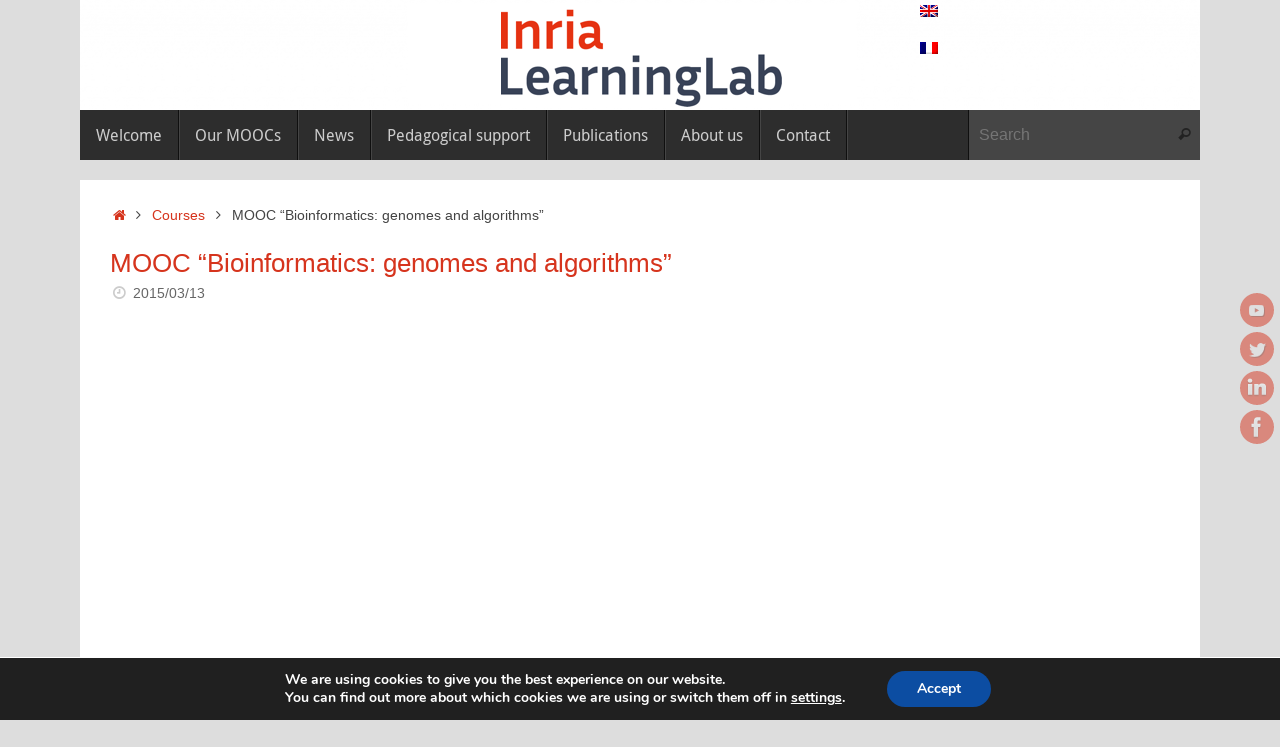

--- FILE ---
content_type: text/html; charset=UTF-8
request_url: https://learninglab.inria.fr/en/mooc-bioinformatique-algorithmes-genomes/
body_size: 15346
content:


<!DOCTYPE html>
<html lang="en-US">
<head>
<meta name="viewport" content="width=device-width, user-scalable=no, initial-scale=1.0, minimum-scale=1.0, maximum-scale=1.0">
<meta http-equiv="Content-Type" content="text/html; charset=UTF-8" />
<link rel="profile" href="http://gmpg.org/xfn/11" />
<link rel="pingback" href="https://learninglab.inria.fr/xmlrpc.php" />
<!--||  JM Twitter Cards by jmau111 v12  ||-->
<meta name="twitter:card" content="summary_large_image">
<meta name="twitter:creator" content="@InriaLearnLab">
<meta name="twitter:site" content="@InriaLearnLab">
<meta property="og:title" content="MOOC &#8220;Bioinformatics: genomes and algorithms&#8221;">
<meta property="og:description" content="This course addresses the required knowledge to grasp the biological entities and phenomena involved in genomics and simultaneously provides an introduction to algorithms on character commands. ">
<meta property="og:image" content="https://learninglab.inria.fr/files/2015/04/bandeau_bioinfo.png">
<!--||  /JM Twitter Cards by jmau111 v12  ||-->
<title>MOOC &#8220;Bioinformatics: genomes and algorithms&#8221; &#8211; Inria Learning Lab</title>
<meta name='robots' content='max-image-preview:large' />
	<style>img:is([sizes="auto" i], [sizes^="auto," i]) { contain-intrinsic-size: 3000px 1500px }</style>
	<link rel="alternate" type="application/rss+xml" title="Inria Learning Lab &raquo; Feed" href="https://learninglab.inria.fr/en/feed/" />
<link rel="alternate" type="application/rss+xml" title="Inria Learning Lab &raquo; Comments Feed" href="https://learninglab.inria.fr/en/comments/feed/" />
<script type="text/javascript">
/* <![CDATA[ */
window._wpemojiSettings = {"baseUrl":"https:\/\/s.w.org\/images\/core\/emoji\/16.0.1\/72x72\/","ext":".png","svgUrl":"https:\/\/s.w.org\/images\/core\/emoji\/16.0.1\/svg\/","svgExt":".svg","source":{"concatemoji":"https:\/\/learninglab.inria.fr\/wp-includes\/js\/wp-emoji-release.min.js?ver=6.8.3"}};
/*! This file is auto-generated */
!function(s,n){var o,i,e;function c(e){try{var t={supportTests:e,timestamp:(new Date).valueOf()};sessionStorage.setItem(o,JSON.stringify(t))}catch(e){}}function p(e,t,n){e.clearRect(0,0,e.canvas.width,e.canvas.height),e.fillText(t,0,0);var t=new Uint32Array(e.getImageData(0,0,e.canvas.width,e.canvas.height).data),a=(e.clearRect(0,0,e.canvas.width,e.canvas.height),e.fillText(n,0,0),new Uint32Array(e.getImageData(0,0,e.canvas.width,e.canvas.height).data));return t.every(function(e,t){return e===a[t]})}function u(e,t){e.clearRect(0,0,e.canvas.width,e.canvas.height),e.fillText(t,0,0);for(var n=e.getImageData(16,16,1,1),a=0;a<n.data.length;a++)if(0!==n.data[a])return!1;return!0}function f(e,t,n,a){switch(t){case"flag":return n(e,"\ud83c\udff3\ufe0f\u200d\u26a7\ufe0f","\ud83c\udff3\ufe0f\u200b\u26a7\ufe0f")?!1:!n(e,"\ud83c\udde8\ud83c\uddf6","\ud83c\udde8\u200b\ud83c\uddf6")&&!n(e,"\ud83c\udff4\udb40\udc67\udb40\udc62\udb40\udc65\udb40\udc6e\udb40\udc67\udb40\udc7f","\ud83c\udff4\u200b\udb40\udc67\u200b\udb40\udc62\u200b\udb40\udc65\u200b\udb40\udc6e\u200b\udb40\udc67\u200b\udb40\udc7f");case"emoji":return!a(e,"\ud83e\udedf")}return!1}function g(e,t,n,a){var r="undefined"!=typeof WorkerGlobalScope&&self instanceof WorkerGlobalScope?new OffscreenCanvas(300,150):s.createElement("canvas"),o=r.getContext("2d",{willReadFrequently:!0}),i=(o.textBaseline="top",o.font="600 32px Arial",{});return e.forEach(function(e){i[e]=t(o,e,n,a)}),i}function t(e){var t=s.createElement("script");t.src=e,t.defer=!0,s.head.appendChild(t)}"undefined"!=typeof Promise&&(o="wpEmojiSettingsSupports",i=["flag","emoji"],n.supports={everything:!0,everythingExceptFlag:!0},e=new Promise(function(e){s.addEventListener("DOMContentLoaded",e,{once:!0})}),new Promise(function(t){var n=function(){try{var e=JSON.parse(sessionStorage.getItem(o));if("object"==typeof e&&"number"==typeof e.timestamp&&(new Date).valueOf()<e.timestamp+604800&&"object"==typeof e.supportTests)return e.supportTests}catch(e){}return null}();if(!n){if("undefined"!=typeof Worker&&"undefined"!=typeof OffscreenCanvas&&"undefined"!=typeof URL&&URL.createObjectURL&&"undefined"!=typeof Blob)try{var e="postMessage("+g.toString()+"("+[JSON.stringify(i),f.toString(),p.toString(),u.toString()].join(",")+"));",a=new Blob([e],{type:"text/javascript"}),r=new Worker(URL.createObjectURL(a),{name:"wpTestEmojiSupports"});return void(r.onmessage=function(e){c(n=e.data),r.terminate(),t(n)})}catch(e){}c(n=g(i,f,p,u))}t(n)}).then(function(e){for(var t in e)n.supports[t]=e[t],n.supports.everything=n.supports.everything&&n.supports[t],"flag"!==t&&(n.supports.everythingExceptFlag=n.supports.everythingExceptFlag&&n.supports[t]);n.supports.everythingExceptFlag=n.supports.everythingExceptFlag&&!n.supports.flag,n.DOMReady=!1,n.readyCallback=function(){n.DOMReady=!0}}).then(function(){return e}).then(function(){var e;n.supports.everything||(n.readyCallback(),(e=n.source||{}).concatemoji?t(e.concatemoji):e.wpemoji&&e.twemoji&&(t(e.twemoji),t(e.wpemoji)))}))}((window,document),window._wpemojiSettings);
/* ]]> */
</script>
<style id='wp-emoji-styles-inline-css' type='text/css'>

	img.wp-smiley, img.emoji {
		display: inline !important;
		border: none !important;
		box-shadow: none !important;
		height: 1em !important;
		width: 1em !important;
		margin: 0 0.07em !important;
		vertical-align: -0.1em !important;
		background: none !important;
		padding: 0 !important;
	}
</style>
<link rel='stylesheet' id='wp-block-library-css' href='https://learninglab.inria.fr/wp-includes/css/dist/block-library/style.min.css?ver=6.8.3' type='text/css' media='all' />
<style id='classic-theme-styles-inline-css' type='text/css'>
/*! This file is auto-generated */
.wp-block-button__link{color:#fff;background-color:#32373c;border-radius:9999px;box-shadow:none;text-decoration:none;padding:calc(.667em + 2px) calc(1.333em + 2px);font-size:1.125em}.wp-block-file__button{background:#32373c;color:#fff;text-decoration:none}
</style>
<style id='global-styles-inline-css' type='text/css'>
:root{--wp--preset--aspect-ratio--square: 1;--wp--preset--aspect-ratio--4-3: 4/3;--wp--preset--aspect-ratio--3-4: 3/4;--wp--preset--aspect-ratio--3-2: 3/2;--wp--preset--aspect-ratio--2-3: 2/3;--wp--preset--aspect-ratio--16-9: 16/9;--wp--preset--aspect-ratio--9-16: 9/16;--wp--preset--color--black: #000000;--wp--preset--color--cyan-bluish-gray: #abb8c3;--wp--preset--color--white: #ffffff;--wp--preset--color--pale-pink: #f78da7;--wp--preset--color--vivid-red: #cf2e2e;--wp--preset--color--luminous-vivid-orange: #ff6900;--wp--preset--color--luminous-vivid-amber: #fcb900;--wp--preset--color--light-green-cyan: #7bdcb5;--wp--preset--color--vivid-green-cyan: #00d084;--wp--preset--color--pale-cyan-blue: #8ed1fc;--wp--preset--color--vivid-cyan-blue: #0693e3;--wp--preset--color--vivid-purple: #9b51e0;--wp--preset--gradient--vivid-cyan-blue-to-vivid-purple: linear-gradient(135deg,rgba(6,147,227,1) 0%,rgb(155,81,224) 100%);--wp--preset--gradient--light-green-cyan-to-vivid-green-cyan: linear-gradient(135deg,rgb(122,220,180) 0%,rgb(0,208,130) 100%);--wp--preset--gradient--luminous-vivid-amber-to-luminous-vivid-orange: linear-gradient(135deg,rgba(252,185,0,1) 0%,rgba(255,105,0,1) 100%);--wp--preset--gradient--luminous-vivid-orange-to-vivid-red: linear-gradient(135deg,rgba(255,105,0,1) 0%,rgb(207,46,46) 100%);--wp--preset--gradient--very-light-gray-to-cyan-bluish-gray: linear-gradient(135deg,rgb(238,238,238) 0%,rgb(169,184,195) 100%);--wp--preset--gradient--cool-to-warm-spectrum: linear-gradient(135deg,rgb(74,234,220) 0%,rgb(151,120,209) 20%,rgb(207,42,186) 40%,rgb(238,44,130) 60%,rgb(251,105,98) 80%,rgb(254,248,76) 100%);--wp--preset--gradient--blush-light-purple: linear-gradient(135deg,rgb(255,206,236) 0%,rgb(152,150,240) 100%);--wp--preset--gradient--blush-bordeaux: linear-gradient(135deg,rgb(254,205,165) 0%,rgb(254,45,45) 50%,rgb(107,0,62) 100%);--wp--preset--gradient--luminous-dusk: linear-gradient(135deg,rgb(255,203,112) 0%,rgb(199,81,192) 50%,rgb(65,88,208) 100%);--wp--preset--gradient--pale-ocean: linear-gradient(135deg,rgb(255,245,203) 0%,rgb(182,227,212) 50%,rgb(51,167,181) 100%);--wp--preset--gradient--electric-grass: linear-gradient(135deg,rgb(202,248,128) 0%,rgb(113,206,126) 100%);--wp--preset--gradient--midnight: linear-gradient(135deg,rgb(2,3,129) 0%,rgb(40,116,252) 100%);--wp--preset--font-size--small: 13px;--wp--preset--font-size--medium: 20px;--wp--preset--font-size--large: 36px;--wp--preset--font-size--x-large: 42px;--wp--preset--spacing--20: 0.44rem;--wp--preset--spacing--30: 0.67rem;--wp--preset--spacing--40: 1rem;--wp--preset--spacing--50: 1.5rem;--wp--preset--spacing--60: 2.25rem;--wp--preset--spacing--70: 3.38rem;--wp--preset--spacing--80: 5.06rem;--wp--preset--shadow--natural: 6px 6px 9px rgba(0, 0, 0, 0.2);--wp--preset--shadow--deep: 12px 12px 50px rgba(0, 0, 0, 0.4);--wp--preset--shadow--sharp: 6px 6px 0px rgba(0, 0, 0, 0.2);--wp--preset--shadow--outlined: 6px 6px 0px -3px rgba(255, 255, 255, 1), 6px 6px rgba(0, 0, 0, 1);--wp--preset--shadow--crisp: 6px 6px 0px rgba(0, 0, 0, 1);}:where(.is-layout-flex){gap: 0.5em;}:where(.is-layout-grid){gap: 0.5em;}body .is-layout-flex{display: flex;}.is-layout-flex{flex-wrap: wrap;align-items: center;}.is-layout-flex > :is(*, div){margin: 0;}body .is-layout-grid{display: grid;}.is-layout-grid > :is(*, div){margin: 0;}:where(.wp-block-columns.is-layout-flex){gap: 2em;}:where(.wp-block-columns.is-layout-grid){gap: 2em;}:where(.wp-block-post-template.is-layout-flex){gap: 1.25em;}:where(.wp-block-post-template.is-layout-grid){gap: 1.25em;}.has-black-color{color: var(--wp--preset--color--black) !important;}.has-cyan-bluish-gray-color{color: var(--wp--preset--color--cyan-bluish-gray) !important;}.has-white-color{color: var(--wp--preset--color--white) !important;}.has-pale-pink-color{color: var(--wp--preset--color--pale-pink) !important;}.has-vivid-red-color{color: var(--wp--preset--color--vivid-red) !important;}.has-luminous-vivid-orange-color{color: var(--wp--preset--color--luminous-vivid-orange) !important;}.has-luminous-vivid-amber-color{color: var(--wp--preset--color--luminous-vivid-amber) !important;}.has-light-green-cyan-color{color: var(--wp--preset--color--light-green-cyan) !important;}.has-vivid-green-cyan-color{color: var(--wp--preset--color--vivid-green-cyan) !important;}.has-pale-cyan-blue-color{color: var(--wp--preset--color--pale-cyan-blue) !important;}.has-vivid-cyan-blue-color{color: var(--wp--preset--color--vivid-cyan-blue) !important;}.has-vivid-purple-color{color: var(--wp--preset--color--vivid-purple) !important;}.has-black-background-color{background-color: var(--wp--preset--color--black) !important;}.has-cyan-bluish-gray-background-color{background-color: var(--wp--preset--color--cyan-bluish-gray) !important;}.has-white-background-color{background-color: var(--wp--preset--color--white) !important;}.has-pale-pink-background-color{background-color: var(--wp--preset--color--pale-pink) !important;}.has-vivid-red-background-color{background-color: var(--wp--preset--color--vivid-red) !important;}.has-luminous-vivid-orange-background-color{background-color: var(--wp--preset--color--luminous-vivid-orange) !important;}.has-luminous-vivid-amber-background-color{background-color: var(--wp--preset--color--luminous-vivid-amber) !important;}.has-light-green-cyan-background-color{background-color: var(--wp--preset--color--light-green-cyan) !important;}.has-vivid-green-cyan-background-color{background-color: var(--wp--preset--color--vivid-green-cyan) !important;}.has-pale-cyan-blue-background-color{background-color: var(--wp--preset--color--pale-cyan-blue) !important;}.has-vivid-cyan-blue-background-color{background-color: var(--wp--preset--color--vivid-cyan-blue) !important;}.has-vivid-purple-background-color{background-color: var(--wp--preset--color--vivid-purple) !important;}.has-black-border-color{border-color: var(--wp--preset--color--black) !important;}.has-cyan-bluish-gray-border-color{border-color: var(--wp--preset--color--cyan-bluish-gray) !important;}.has-white-border-color{border-color: var(--wp--preset--color--white) !important;}.has-pale-pink-border-color{border-color: var(--wp--preset--color--pale-pink) !important;}.has-vivid-red-border-color{border-color: var(--wp--preset--color--vivid-red) !important;}.has-luminous-vivid-orange-border-color{border-color: var(--wp--preset--color--luminous-vivid-orange) !important;}.has-luminous-vivid-amber-border-color{border-color: var(--wp--preset--color--luminous-vivid-amber) !important;}.has-light-green-cyan-border-color{border-color: var(--wp--preset--color--light-green-cyan) !important;}.has-vivid-green-cyan-border-color{border-color: var(--wp--preset--color--vivid-green-cyan) !important;}.has-pale-cyan-blue-border-color{border-color: var(--wp--preset--color--pale-cyan-blue) !important;}.has-vivid-cyan-blue-border-color{border-color: var(--wp--preset--color--vivid-cyan-blue) !important;}.has-vivid-purple-border-color{border-color: var(--wp--preset--color--vivid-purple) !important;}.has-vivid-cyan-blue-to-vivid-purple-gradient-background{background: var(--wp--preset--gradient--vivid-cyan-blue-to-vivid-purple) !important;}.has-light-green-cyan-to-vivid-green-cyan-gradient-background{background: var(--wp--preset--gradient--light-green-cyan-to-vivid-green-cyan) !important;}.has-luminous-vivid-amber-to-luminous-vivid-orange-gradient-background{background: var(--wp--preset--gradient--luminous-vivid-amber-to-luminous-vivid-orange) !important;}.has-luminous-vivid-orange-to-vivid-red-gradient-background{background: var(--wp--preset--gradient--luminous-vivid-orange-to-vivid-red) !important;}.has-very-light-gray-to-cyan-bluish-gray-gradient-background{background: var(--wp--preset--gradient--very-light-gray-to-cyan-bluish-gray) !important;}.has-cool-to-warm-spectrum-gradient-background{background: var(--wp--preset--gradient--cool-to-warm-spectrum) !important;}.has-blush-light-purple-gradient-background{background: var(--wp--preset--gradient--blush-light-purple) !important;}.has-blush-bordeaux-gradient-background{background: var(--wp--preset--gradient--blush-bordeaux) !important;}.has-luminous-dusk-gradient-background{background: var(--wp--preset--gradient--luminous-dusk) !important;}.has-pale-ocean-gradient-background{background: var(--wp--preset--gradient--pale-ocean) !important;}.has-electric-grass-gradient-background{background: var(--wp--preset--gradient--electric-grass) !important;}.has-midnight-gradient-background{background: var(--wp--preset--gradient--midnight) !important;}.has-small-font-size{font-size: var(--wp--preset--font-size--small) !important;}.has-medium-font-size{font-size: var(--wp--preset--font-size--medium) !important;}.has-large-font-size{font-size: var(--wp--preset--font-size--large) !important;}.has-x-large-font-size{font-size: var(--wp--preset--font-size--x-large) !important;}
:where(.wp-block-post-template.is-layout-flex){gap: 1.25em;}:where(.wp-block-post-template.is-layout-grid){gap: 1.25em;}
:where(.wp-block-columns.is-layout-flex){gap: 2em;}:where(.wp-block-columns.is-layout-grid){gap: 2em;}
:root :where(.wp-block-pullquote){font-size: 1.5em;line-height: 1.6;}
</style>
<link rel='stylesheet' id='noUislider_dataset_css-css' href='https://learninglab.inria.fr/wp-content/plugins/inria-plugin/Services/nouislider_dataset.css?ver=6.8.3' type='text/css' media='all' />
<link rel='stylesheet' id='contact-form-7-css' href='https://learninglab.inria.fr/wp-content/plugins/contact-form-7/includes/css/styles.css?ver=6.0.6' type='text/css' media='all' />
<link rel='stylesheet' id='tempera-fonts-css' href='https://learninglab.inria.fr/wp-content/themes/tempera/fonts/fontfaces.css?ver=1.8.3' type='text/css' media='all' />
<link rel='stylesheet' id='tempera-style-css' href='https://learninglab.inria.fr/wp-content/themes/tempera/style.css?ver=1.8.3' type='text/css' media='all' />
<style id='tempera-style-inline-css' type='text/css'>
#header, #main, #topbar-inner { max-width: 1120px; } #container.one-column { } #container.two-columns-right #secondary { width:220px; float:right; } #container.two-columns-right #content { width:calc(100% - 250px); float:left; } #container.two-columns-left #primary { width:220px; float:left; } #container.two-columns-left #content { width:calc(100% - 250px); float:right; } #container.three-columns-right .sidey { width:110px; float:left; } #container.three-columns-right #primary { margin-left:15px; margin-right:15px; } #container.three-columns-right #content { width: calc(100% - 250px); float:left;} #container.three-columns-left .sidey { width:110px; float:left; } #container.three-columns-left #secondary {margin-left:15px; margin-right:15px; } #container.three-columns-left #content { width: calc(100% - 250px); float:right; } #container.three-columns-sided .sidey { width:110px; float:left; } #container.three-columns-sided #secondary { float:right; } #container.three-columns-sided #content { width: calc(100% - 280px); float:right; margin: 0 140px 0 -1120px; } body { font-family: "Helvetica Neue", Arial, Helvetica, sans-serif; } #content h1.entry-title a, #content h2.entry-title a, #content h1.entry-title , #content h2.entry-title { font-family: "Helvetica Neue", Arial, Helvetica, sans-serif; } .widget-title, .widget-title a { font-family: "Helvetica Neue", Arial, Helvetica, sans-serif; } .entry-content h1, .entry-content h2, .entry-content h3, .entry-content h4, .entry-content h5, .entry-content h6, #comments #reply-title, .nivo-caption h2, #front-text1 h2, #front-text2 h2, .column-header-image, .column-header-noimage { font-family: "Helvetica Neue", Arial, Helvetica, sans-serif; } #site-title span a { font-family: "Helvetica Neue", Arial, Helvetica, sans-serif; } #access ul li a, #access ul li a span { font-family: "Droid Sans"; } body { color: #444444; background-color: #dddddd } a { color: #D6341D; } a:hover,.entry-meta span a:hover, .comments-link a:hover { color: #eb7629; } #header { background-color: #eeeeee; } #site-title span a { color:#D6341D; } #site-description { color:#999999; } .socials a { background-color: #D6341D; } .socials .socials-hover { background-color: #eb7629; } /* Main menu top level */ #access a, #nav-toggle span, li.menu-main-search .searchform input[type="search"] { color: #CCCCCC; } li.menu-main-search .searchform input[type="search"] { background-color: #454545; border-left-color: #0f0f0f; } #access, #nav-toggle {background-color: #2D2D2D; } #access > .menu > ul > li > a > span { border-color: #0f0f0f; -webkit-box-shadow: 1px 0 0 #454545; box-shadow: 1px 0 0 #454545; } /*.rtl #access > .menu > ul > li > a > span { -webkit-box-shadow: -1px 0 0 #454545; box-shadow: -1px 0 0 #454545; } */ #access a:hover {background-color: #3a3a3a; } #access ul li.current_page_item > a, #access ul li.current-menu-item > a, #access ul li.current_page_ancestor > a, #access ul li.current-menu-ancestor > a { background-color: #3a3a3a; } /* Main menu Submenus */ #access > .menu > ul > li > ul:before {border-bottom-color:#2D2D2D;} #access ul ul ul li:first-child:before { border-right-color:#2D2D2D;} #access ul ul li { background-color:#2D2D2D; border-top-color:#3b3b3b; border-bottom-color:#222222} #access ul ul li a{} #access ul ul li a:hover{background:#3b3b3b} #access ul ul li.current_page_item > a, #access ul ul li.current-menu-item > a, #access ul ul li.current_page_ancestor > a, #access ul ul li.current-menu-ancestor > a { background-color:#3b3b3b; } #topbar { background-color: #2D2D2D;border-bottom-color:#555555; box-shadow:3px 0 3px #050505; } .topmenu ul li a, .topmenu .searchsubmit { color: #333333; } .topmenu ul li a:hover, .topmenu .searchform input[type="search"] { color: #EEEEEE; border-bottom-color: rgba( 214,52,29, 0.5); } #main { background-color: #ffffff; } #author-info, #entry-author-info, #content .page-title { border-color: #D6341D; background: #F7F7F7; } #entry-author-info #author-avatar, #author-info #author-avatar { border-color: #EEEEEE; } .sidey .widget-container { color: #333333; ; } .sidey .widget-title { color: #666666; background-color: #F7F7F7;border-color:#cfcfcf;} .sidey .widget-container a {} .sidey .widget-container a:hover {} .entry-content h1, .entry-content h2, .entry-content h3, .entry-content h4, .entry-content h5, .entry-content h6 { color: #444444; } .sticky .entry-header {border-color:#D6341D } .entry-title, .entry-title a { color: #D6341D; } .entry-title a:hover { color: #000000; } #content span.entry-format { color: #CCCCCC; background-color: #2D2D2D; } #footer { color: #AAAAAA; background-color: #eeeeee; } #footer2 { color: #AAAAAA; background-color: #444444; } #footer a { color: #D6341D; } #footer a:hover { color: #eb7629; } #footer2 a, .footermenu ul li:after { ; } #footer2 a:hover { ; } #footer .widget-container { color: #333333; background-color: #eeeeee; } #footer .widget-title { color: #ffffff; background-color: #444444;border-color:#1c1c1c } a.continue-reading-link, #cryout_ajax_more_trigger { color:#CCCCCC; background:#2D2D2D; border-bottom-color:#D6341D; } a.continue-reading-link:hover { border-bottom-color:#D6341D; } a.continue-reading-link i.crycon-right-dir {color:#D6341D} a.continue-reading-link:hover i.crycon-right-dir {color:#D6341D} .page-link a, .page-link > span > em {border-color:#CCCCCC} .columnmore a {background:#D6341D;color:#F7F7F7} .columnmore a:hover {background:#D6341D;} .button, #respond .form-submit input#submit, input[type="submit"], input[type="reset"] { background-color: #D6341D; } .button:hover, #respond .form-submit input#submit:hover { background-color: #D6341D; } .entry-content tr th, .entry-content thead th { color: #444444; } .entry-content table, .entry-content fieldset, .entry-content tr td, .entry-content tr th, .entry-content thead th { border-color: #CCCCCC; } .entry-content tr.even td { background-color: #F7F7F7 !important; } hr { border-color: #CCCCCC; } input[type="text"], input[type="password"], input[type="email"], textarea, select, input[type="color"],input[type="date"],input[type="datetime"],input[type="datetime-local"],input[type="month"],input[type="number"],input[type="range"], input[type="search"],input[type="tel"],input[type="time"],input[type="url"],input[type="week"] { background-color: #F7F7F7; border-color: #CCCCCC #EEEEEE #EEEEEE #CCCCCC; color: #444444; } input[type="submit"], input[type="reset"] { color: #ffffff; background-color: #D6341D; } input[type="text"]:hover, input[type="password"]:hover, input[type="email"]:hover, textarea:hover, input[type="color"]:hover, input[type="date"]:hover, input[type="datetime"]:hover, input[type="datetime-local"]:hover, input[type="month"]:hover, input[type="number"]:hover, input[type="range"]:hover, input[type="search"]:hover, input[type="tel"]:hover, input[type="time"]:hover, input[type="url"]:hover, input[type="week"]:hover { background-color: rgba(247,247,247,0.4); } .entry-content pre { border-color: #CCCCCC; border-bottom-color:#D6341D;} .entry-content code { background-color:#F7F7F7;} .entry-content blockquote { border-color: #EEEEEE; } abbr, acronym { border-color: #444444; } .comment-meta a { color: #444444; } #respond .form-allowed-tags { color: #999999; } .entry-meta .crycon-metas:before {color:#CCCCCC;} .entry-meta span a, .comments-link a, .entry-meta {color:#666666;} .entry-meta span a:hover, .comments-link a:hover {} .nav-next a:hover {} .nav-previous a:hover { } .pagination { border-color:#ededed;} .pagination span, .pagination a { background:#F7F7F7; border-left-color:#dddddd; border-right-color:#ffffff; } .pagination a:hover { background: #ffffff; } #searchform input[type="text"] {color:#999999;} .caption-accented .wp-caption { background-color:rgba(214,52,29,0.8); color:#ffffff} .tempera-image-one .entry-content img[class*='align'], .tempera-image-one .entry-summary img[class*='align'], .tempera-image-two .entry-content img[class*='align'], .tempera-image-two .entry-summary img[class*='align'], .tempera-image-one .entry-content [class*='wp-block'][class*='align'] img, .tempera-image-one .entry-summary [class*='wp-block'][class*='align'] img, .tempera-image-two .entry-content [class*='wp-block'][class*='align'] img, .tempera-image-two .entry-summary [class*='wp-block'][class*='align'] img { border-color:#D6341D;} html { font-size:15px; line-height:1.7; } .entry-content, .entry-summary, #frontpage blockquote { text-align:inherit; } .entry-content, .entry-summary, .widget-area { ; } #content h1.entry-title, #content h2.entry-title { font-size:26px ;} .widget-title, .widget-title a { font-size:18px ;} h1 { font-size: 2.105em; } h2 { font-size: 1.835em; } h3 { font-size: 1.565em; } h4 { font-size: 1.295em; } h5 { font-size: 1.025em; } h6 { font-size: 0.755em; } #site-title { font-size:38px ;} #access ul li a, li.menu-main-search .searchform input[type="search"] { font-size:16px ;} .nocomments, .nocomments2 {display:none;} .comments-link span { display:none;} .entry-content table, .entry-content tr th, .entry-content tr td { border: none; } .entry-content tr, .entry-content tr th, .entry-content thead th { background: none; } #header-container > div { margin:40px 0 0 0px;} .entry-content p, .entry-content ul, .entry-content ol, .entry-content dd, .entry-content pre, .entry-content hr, .entry-summary p, .commentlist p { margin-bottom: 1.0em; } #toTop {background:#ffffff;margin-left:1270px;} #toTop:hover .crycon-back2top:before {color:#D6341D;} @media (max-width: 1165px) { #footer2 #toTop { position: relative; margin-left: auto !important; margin-right: auto !important; bottom: 0; display: block; width: 45px; border-radius: 4px 4px 0 0; opacity: 1; } } #main {margin-top:20px; } #forbottom {margin-left: 30px; margin-right: 30px;} #header-widget-area { width: 25%; } #branding { height:110px; } 
/* Tempera Custom CSS */ .qtrans_language_chooser li { float:right !important; margin-right:3px } .widget-title { border-bottom: none; } #toTop { background: #F5F5F5; } .nivo-caption { padding: 10px; } /*pour diminuer la taille des videos*/ .video-container { position: relative; padding-bottom: 56.25%; padding-top: 30px; height: 0; overflow: hidden; } .video-container iframe, .video-container object, .video-container embed { position: absolute; top: 0; left: 0; width: 100%; height: 100%; }
</style>
<link rel='stylesheet' id='tempera-mobile-css' href='https://learninglab.inria.fr/wp-content/themes/tempera/styles/style-mobile.css?ver=1.8.3' type='text/css' media='all' />
<link rel='stylesheet' id='moove_gdpr_frontend-css' href='https://learninglab.inria.fr/wp-content/plugins/gdpr-cookie-compliance/dist/styles/gdpr-main.css?ver=5.0.9' type='text/css' media='all' />
<style id='moove_gdpr_frontend-inline-css' type='text/css'>
#moove_gdpr_cookie_modal,#moove_gdpr_cookie_info_bar,.gdpr_cookie_settings_shortcode_content{font-family:&#039;Nunito&#039;,sans-serif}#moove_gdpr_save_popup_settings_button{background-color:#373737;color:#fff}#moove_gdpr_save_popup_settings_button:hover{background-color:#000}#moove_gdpr_cookie_info_bar .moove-gdpr-info-bar-container .moove-gdpr-info-bar-content a.mgbutton,#moove_gdpr_cookie_info_bar .moove-gdpr-info-bar-container .moove-gdpr-info-bar-content button.mgbutton{background-color:#0C4DA2}#moove_gdpr_cookie_modal .moove-gdpr-modal-content .moove-gdpr-modal-footer-content .moove-gdpr-button-holder a.mgbutton,#moove_gdpr_cookie_modal .moove-gdpr-modal-content .moove-gdpr-modal-footer-content .moove-gdpr-button-holder button.mgbutton,.gdpr_cookie_settings_shortcode_content .gdpr-shr-button.button-green{background-color:#0C4DA2;border-color:#0C4DA2}#moove_gdpr_cookie_modal .moove-gdpr-modal-content .moove-gdpr-modal-footer-content .moove-gdpr-button-holder a.mgbutton:hover,#moove_gdpr_cookie_modal .moove-gdpr-modal-content .moove-gdpr-modal-footer-content .moove-gdpr-button-holder button.mgbutton:hover,.gdpr_cookie_settings_shortcode_content .gdpr-shr-button.button-green:hover{background-color:#fff;color:#0C4DA2}#moove_gdpr_cookie_modal .moove-gdpr-modal-content .moove-gdpr-modal-close i,#moove_gdpr_cookie_modal .moove-gdpr-modal-content .moove-gdpr-modal-close span.gdpr-icon{background-color:#0C4DA2;border:1px solid #0C4DA2}#moove_gdpr_cookie_info_bar span.moove-gdpr-infobar-allow-all.focus-g,#moove_gdpr_cookie_info_bar span.moove-gdpr-infobar-allow-all:focus,#moove_gdpr_cookie_info_bar button.moove-gdpr-infobar-allow-all.focus-g,#moove_gdpr_cookie_info_bar button.moove-gdpr-infobar-allow-all:focus,#moove_gdpr_cookie_info_bar span.moove-gdpr-infobar-reject-btn.focus-g,#moove_gdpr_cookie_info_bar span.moove-gdpr-infobar-reject-btn:focus,#moove_gdpr_cookie_info_bar button.moove-gdpr-infobar-reject-btn.focus-g,#moove_gdpr_cookie_info_bar button.moove-gdpr-infobar-reject-btn:focus,#moove_gdpr_cookie_info_bar span.change-settings-button.focus-g,#moove_gdpr_cookie_info_bar span.change-settings-button:focus,#moove_gdpr_cookie_info_bar button.change-settings-button.focus-g,#moove_gdpr_cookie_info_bar button.change-settings-button:focus{-webkit-box-shadow:0 0 1px 3px #0C4DA2;-moz-box-shadow:0 0 1px 3px #0C4DA2;box-shadow:0 0 1px 3px #0C4DA2}#moove_gdpr_cookie_modal .moove-gdpr-modal-content .moove-gdpr-modal-close i:hover,#moove_gdpr_cookie_modal .moove-gdpr-modal-content .moove-gdpr-modal-close span.gdpr-icon:hover,#moove_gdpr_cookie_info_bar span[data-href]>u.change-settings-button{color:#0C4DA2}#moove_gdpr_cookie_modal .moove-gdpr-modal-content .moove-gdpr-modal-left-content #moove-gdpr-menu li.menu-item-selected a span.gdpr-icon,#moove_gdpr_cookie_modal .moove-gdpr-modal-content .moove-gdpr-modal-left-content #moove-gdpr-menu li.menu-item-selected button span.gdpr-icon{color:inherit}#moove_gdpr_cookie_modal .moove-gdpr-modal-content .moove-gdpr-modal-left-content #moove-gdpr-menu li a span.gdpr-icon,#moove_gdpr_cookie_modal .moove-gdpr-modal-content .moove-gdpr-modal-left-content #moove-gdpr-menu li button span.gdpr-icon{color:inherit}#moove_gdpr_cookie_modal .gdpr-acc-link{line-height:0;font-size:0;color:transparent;position:absolute}#moove_gdpr_cookie_modal .moove-gdpr-modal-content .moove-gdpr-modal-close:hover i,#moove_gdpr_cookie_modal .moove-gdpr-modal-content .moove-gdpr-modal-left-content #moove-gdpr-menu li a,#moove_gdpr_cookie_modal .moove-gdpr-modal-content .moove-gdpr-modal-left-content #moove-gdpr-menu li button,#moove_gdpr_cookie_modal .moove-gdpr-modal-content .moove-gdpr-modal-left-content #moove-gdpr-menu li button i,#moove_gdpr_cookie_modal .moove-gdpr-modal-content .moove-gdpr-modal-left-content #moove-gdpr-menu li a i,#moove_gdpr_cookie_modal .moove-gdpr-modal-content .moove-gdpr-tab-main .moove-gdpr-tab-main-content a:hover,#moove_gdpr_cookie_info_bar.moove-gdpr-dark-scheme .moove-gdpr-info-bar-container .moove-gdpr-info-bar-content a.mgbutton:hover,#moove_gdpr_cookie_info_bar.moove-gdpr-dark-scheme .moove-gdpr-info-bar-container .moove-gdpr-info-bar-content button.mgbutton:hover,#moove_gdpr_cookie_info_bar.moove-gdpr-dark-scheme .moove-gdpr-info-bar-container .moove-gdpr-info-bar-content a:hover,#moove_gdpr_cookie_info_bar.moove-gdpr-dark-scheme .moove-gdpr-info-bar-container .moove-gdpr-info-bar-content button:hover,#moove_gdpr_cookie_info_bar.moove-gdpr-dark-scheme .moove-gdpr-info-bar-container .moove-gdpr-info-bar-content span.change-settings-button:hover,#moove_gdpr_cookie_info_bar.moove-gdpr-dark-scheme .moove-gdpr-info-bar-container .moove-gdpr-info-bar-content button.change-settings-button:hover,#moove_gdpr_cookie_info_bar.moove-gdpr-dark-scheme .moove-gdpr-info-bar-container .moove-gdpr-info-bar-content u.change-settings-button:hover,#moove_gdpr_cookie_info_bar span[data-href]>u.change-settings-button,#moove_gdpr_cookie_info_bar.moove-gdpr-dark-scheme .moove-gdpr-info-bar-container .moove-gdpr-info-bar-content a.mgbutton.focus-g,#moove_gdpr_cookie_info_bar.moove-gdpr-dark-scheme .moove-gdpr-info-bar-container .moove-gdpr-info-bar-content button.mgbutton.focus-g,#moove_gdpr_cookie_info_bar.moove-gdpr-dark-scheme .moove-gdpr-info-bar-container .moove-gdpr-info-bar-content a.focus-g,#moove_gdpr_cookie_info_bar.moove-gdpr-dark-scheme .moove-gdpr-info-bar-container .moove-gdpr-info-bar-content button.focus-g,#moove_gdpr_cookie_info_bar.moove-gdpr-dark-scheme .moove-gdpr-info-bar-container .moove-gdpr-info-bar-content a.mgbutton:focus,#moove_gdpr_cookie_info_bar.moove-gdpr-dark-scheme .moove-gdpr-info-bar-container .moove-gdpr-info-bar-content button.mgbutton:focus,#moove_gdpr_cookie_info_bar.moove-gdpr-dark-scheme .moove-gdpr-info-bar-container .moove-gdpr-info-bar-content a:focus,#moove_gdpr_cookie_info_bar.moove-gdpr-dark-scheme .moove-gdpr-info-bar-container .moove-gdpr-info-bar-content button:focus,#moove_gdpr_cookie_info_bar.moove-gdpr-dark-scheme .moove-gdpr-info-bar-container .moove-gdpr-info-bar-content span.change-settings-button.focus-g,span.change-settings-button:focus,button.change-settings-button.focus-g,button.change-settings-button:focus,#moove_gdpr_cookie_info_bar.moove-gdpr-dark-scheme .moove-gdpr-info-bar-container .moove-gdpr-info-bar-content u.change-settings-button.focus-g,#moove_gdpr_cookie_info_bar.moove-gdpr-dark-scheme .moove-gdpr-info-bar-container .moove-gdpr-info-bar-content u.change-settings-button:focus{color:#0C4DA2}#moove_gdpr_cookie_modal .moove-gdpr-branding.focus-g span,#moove_gdpr_cookie_modal .moove-gdpr-modal-content .moove-gdpr-tab-main a.focus-g,#moove_gdpr_cookie_modal .moove-gdpr-modal-content .moove-gdpr-tab-main .gdpr-cd-details-toggle.focus-g{color:#0C4DA2}#moove_gdpr_cookie_modal.gdpr_lightbox-hide{display:none}
</style>
<script type="text/javascript" src="https://learninglab.inria.fr/wp-content/plugins/inria-plugin/Services/nouislider.js?ver=6.8.3" id="noUislider_js-js"></script>
<script type="text/javascript" src="https://learninglab.inria.fr/wp-includes/js/jquery/jquery.min.js?ver=3.7.1" id="jquery-core-js"></script>
<script type="text/javascript" src="https://learninglab.inria.fr/wp-includes/js/jquery/jquery-migrate.min.js?ver=3.4.1" id="jquery-migrate-js"></script>
<link rel="https://api.w.org/" href="https://learninglab.inria.fr/en/wp-json/" /><link rel="alternate" title="JSON" type="application/json" href="https://learninglab.inria.fr/en/wp-json/wp/v2/posts/704" /><link rel="EditURI" type="application/rsd+xml" title="RSD" href="https://learninglab.inria.fr/xmlrpc.php?rsd" />
<meta name="generator" content="WordPress 6.8.3" />
<link rel="canonical" href="https://learninglab.inria.fr/en/mooc-bioinformatique-algorithmes-genomes/" />
<link rel='shortlink' href='https://learninglab.inria.fr/en/?p=704' />
<link rel="alternate" title="oEmbed (JSON)" type="application/json+oembed" href="https://learninglab.inria.fr/en/wp-json/oembed/1.0/embed?url=https%3A%2F%2Flearninglab.inria.fr%2Fen%2Fmooc-bioinformatique-algorithmes-genomes%2F" />
<link rel="alternate" title="oEmbed (XML)" type="text/xml+oembed" href="https://learninglab.inria.fr/en/wp-json/oembed/1.0/embed?url=https%3A%2F%2Flearninglab.inria.fr%2Fen%2Fmooc-bioinformatique-algorithmes-genomes%2F&#038;format=xml" />
<style>
.qtranxs_flag_en {background-image: url(https://project.inria.fr/mooclab/wp-content/plugins/qtranslate-xt-3.12.1/flags/gb.png); background-repeat: no-repeat;}
.qtranxs_flag_fr {background-image: url(https://project.inria.fr/mooclab/wp-content/plugins/qtranslate-xt-3.12.1/flags/fr.png); background-repeat: no-repeat;}
</style>
<link hreflang="en" href="https://learninglab.inria.fr/en/mooc-bioinformatique-algorithmes-genomes/" rel="alternate" />
<link hreflang="fr" href="https://learninglab.inria.fr/fr/mooc-bioinformatique-algorithmes-genomes/" rel="alternate" />
<link hreflang="x-default" href="https://learninglab.inria.fr/mooc-bioinformatique-algorithmes-genomes/" rel="alternate" />
<meta name="generator" content="qTranslate-XT 3.12.1" />
<style type="text/css" id="custom-background-css">
body.custom-background { background-image: url("https://mooclab.inria.fr/files/2015/04/fond1.png"); background-position: left top; background-size: auto; background-repeat: repeat; background-attachment: fixed; }
</style>
	<link rel="icon" href="https://learninglab.inria.fr/files/2020/04/cropped-icon-inria-learninglab-512-32x32.png" sizes="32x32" />
<link rel="icon" href="https://learninglab.inria.fr/files/2020/04/cropped-icon-inria-learninglab-512-192x192.png" sizes="192x192" />
<link rel="apple-touch-icon" href="https://learninglab.inria.fr/files/2020/04/cropped-icon-inria-learninglab-512-180x180.png" />
<meta name="msapplication-TileImage" content="https://learninglab.inria.fr/files/2020/04/cropped-icon-inria-learninglab-512-270x270.png" />
	<!--[if lt IE 9]>
	<script>
	document.createElement('header');
	document.createElement('nav');
	document.createElement('section');
	document.createElement('article');
	document.createElement('aside');
	document.createElement('footer');
	</script>
	<![endif]-->
	</head>
<body class="wp-singular post-template-default single single-post postid-704 single-format-standard custom-background wp-theme-tempera tempera-image-none caption-light magazine-layout tempera-comment-placeholders tempera-menu-left tempera-topbarhide">

	<a class="skip-link screen-reader-text" href="#main" title="Skip to content"> Skip to content </a>
	
<div id="wrapper" class="hfeed">
<div id="topbar" ><div id="topbar-inner"> <div class="socials" id="sheader">
			<a  target="_blank"  href="https://www.youtube.com/playlist?list=PLJ1qHZpFsMsR7wceUpWOVTjJhI4gBC0wk"
			class="socialicons social-YouTube" title="Playlist Youtube du Learning Lab">
				<img alt="YouTube" src="https://learninglab.inria.fr/wp-content/themes/tempera/images/socials/YouTube.png" />
			</a>
			<a  target="_blank"  href="https://twitter.com/InriaLearnLab"
			class="socialicons social-Twitter" title="Twitter">
				<img alt="Twitter" src="https://learninglab.inria.fr/wp-content/themes/tempera/images/socials/Twitter.png" />
			</a>
			<a  target="_blank"  href="https://www.linkedin.com/in/inrialearninglab/"
			class="socialicons social-LinkedIn" title="LinkedIn">
				<img alt="LinkedIn" src="https://learninglab.inria.fr/wp-content/themes/tempera/images/socials/LinkedIn.png" />
			</a>
			<a  target="_blank"  href="https://www.facebook.com/Inria-Learning-Lab-269656773437569/"
			class="socialicons social-Facebook" title="Facebook">
				<img alt="Facebook" src="https://learninglab.inria.fr/wp-content/themes/tempera/images/socials/Facebook.png" />
			</a></div> </div></div>
<div class="socials" id="srights">
			<a  target="_blank"  href="https://www.youtube.com/playlist?list=PLJ1qHZpFsMsR7wceUpWOVTjJhI4gBC0wk"
			class="socialicons social-YouTube" title="Playlist Youtube du Learning Lab">
				<img alt="YouTube" src="https://learninglab.inria.fr/wp-content/themes/tempera/images/socials/YouTube.png" />
			</a>
			<a  target="_blank"  href="https://twitter.com/InriaLearnLab"
			class="socialicons social-Twitter" title="Twitter">
				<img alt="Twitter" src="https://learninglab.inria.fr/wp-content/themes/tempera/images/socials/Twitter.png" />
			</a>
			<a  target="_blank"  href="https://www.linkedin.com/in/inrialearninglab/"
			class="socialicons social-LinkedIn" title="LinkedIn">
				<img alt="LinkedIn" src="https://learninglab.inria.fr/wp-content/themes/tempera/images/socials/LinkedIn.png" />
			</a>
			<a  target="_blank"  href="https://www.facebook.com/Inria-Learning-Lab-269656773437569/"
			class="socialicons social-Facebook" title="Facebook">
				<img alt="Facebook" src="https://learninglab.inria.fr/wp-content/themes/tempera/images/socials/Facebook.png" />
			</a></div>
<div id="header-full">
	<header id="header">
		<div id="masthead">
			<div id="branding" role="banner" >
				<img id="bg_image" alt="Inria Learning Lab" title="Inria Learning Lab" src="https://learninglab.inria.fr/files/2020/04/LearningLab-logo2020.png"  />	<div id="header-container">
	<a href="https://learninglab.inria.fr/en/" id="linky"></a></div>						<div id="header-widget-area">
			<ul class="yoyo">
				<style>
.qtranxs_widget ul { margin: 0; }
.qtranxs_widget ul li
{
display: inline; /* horizontal list, use "list-item" or other appropriate value for vertical list */
list-style-type: none; /* use "initial" or other to enable bullets */
margin: 0 5px 0 0; /* adjust spacing between items */
opacity: 0.5;
-o-transition: 1s ease opacity;
-moz-transition: 1s ease opacity;
-webkit-transition: 1s ease opacity;
transition: 1s ease opacity;
}
/* .qtranxs_widget ul li span { margin: 0 5px 0 0; } */ /* other way to control spacing */
.qtranxs_widget ul li.active { opacity: 0.8; }
.qtranxs_widget ul li:hover { opacity: 1; }
.qtranxs_widget img { box-shadow: none; vertical-align: middle; display: initial; }
.qtranxs_flag { height:12px; width:18px; display:block; }
.qtranxs_flag_and_text { padding-left:20px; }
.qtranxs_flag span { display:none; }
</style>
<li id="qtranslate-2" class="widget-container qtranxs_widget">
<ul class="language-chooser language-chooser-both qtranxs_language_chooser" id="qtranslate-2-chooser">
<li class="active"><a href="https://learninglab.inria.fr/en/mooc-bioinformatique-algorithmes-genomes/" class="qtranxs_flag qtranxs_flag_en qtranxs_flag_and_text" title="English (en)"><span>English</span></a></li>
<li><a href="https://learninglab.inria.fr/fr/mooc-bioinformatique-algorithmes-genomes/" class="qtranxs_flag qtranxs_flag_fr qtranxs_flag_and_text" title="Français (fr)"><span>Français</span></a></li>
</ul><div class="qtranxs_widget_end"></div>
</li>			</ul>
		</div>
					<div style="clear:both;"></div>
			</div><!-- #branding -->
			<button id="nav-toggle"><span>&nbsp;</span></button>
			<nav id="access" class="jssafe" role="navigation">
					<div class="skip-link screen-reader-text"><a href="#content" title="Skip to content">
		Skip to content	</a></div>
	<div class="menu"><ul id="prime_nav" class="menu"><li id="menu-item-1048" class="menu-item menu-item-type-custom menu-item-object-custom menu-item-home menu-item-1048"><a href="https://learninglab.inria.fr/en"><span>Welcome</span></a></li>
<li id="menu-item-1157" class="menu-item menu-item-type-post_type menu-item-object-page menu-item-1157"><a href="https://learninglab.inria.fr/en/cours/"><span>Our MOOCs</span></a></li>
<li id="menu-item-1060" class="menu-item menu-item-type-taxonomy menu-item-object-category menu-item-1060"><a href="https://learninglab.inria.fr/en/category/actualites/"><span>News</span></a></li>
<li id="menu-item-2425" class="menu-item menu-item-type-post_type menu-item-object-page menu-item-2425"><a href="https://learninglab.inria.fr/en/accompagnement-pedagogique/"><span>Pedagogical support</span></a></li>
<li id="menu-item-1334" class="menu-item menu-item-type-post_type menu-item-object-page menu-item-1334"><a href="https://learninglab.inria.fr/en/publications/"><span>Publications</span></a></li>
<li id="menu-item-679" class="menu-item menu-item-type-post_type menu-item-object-page menu-item-679"><a href="https://learninglab.inria.fr/en/qui-sommes-nous/"><span>About us</span></a></li>
<li id="menu-item-2439" class="menu-item menu-item-type-post_type menu-item-object-page menu-item-2439"><a href="https://learninglab.inria.fr/en/contact/"><span>Contact</span></a></li>
<li class='menu-main-search'> 
<form role="search" method="get" class="searchform" action="https://learninglab.inria.fr/en/">
	<label>
		<span class="screen-reader-text">Search for:</span>
		<input type="search" class="s" placeholder="Search" value="" name="s" />
	</label>
	<button type="submit" class="searchsubmit"><span class="screen-reader-text">Search</span><i class="crycon-search"></i></button>
</form>
 </li></ul></div>			</nav><!-- #access -->
		</div><!-- #masthead -->
	</header><!-- #header -->
</div><!-- #header-full -->

<div style="clear:both;height:0;"> </div>

<div id="main" class="main">
			<div  id="forbottom" >
		
		<div style="clear:both;"> </div>

		
		<section id="container" class="one-column">
			<div id="content" role="main">
			<div class="breadcrumbs"><a href="https://learninglab.inria.fr/en"><i class="crycon-homebread"></i><span class="screen-reader-text">Home</span></a><i class="crycon-angle-right"></i> <a href="https://learninglab.inria.fr/en/category/cours/">Courses</a> <i class="crycon-angle-right"></i> <span class="current">MOOC &#8220;Bioinformatics: genomes and algorithms&#8221;</span></div><!--breadcrumbs-->

				<div id="post-704" class="post-704 post type-post status-publish format-standard has-post-thumbnail hentry category-cours tag-algorithmes tag-algorithmique tag-bioinformatique tag-francois-rechenmann tag-genome tag-mooc">
					<h1 class="entry-title">MOOC &#8220;Bioinformatics: genomes and algorithms&#8221;</h1>
										<div class="entry-meta">
						<span><i class="crycon-time crycon-metas" title="Date"></i>
				<time class="onDate date published" datetime="2015-03-13T14:03:35+00:00">
					<a href="https://learninglab.inria.fr/en/mooc-bioinformatique-algorithmes-genomes/" rel="bookmark">2015/03/13</a>
				</time>
			   </span><time class="updated"  datetime="2021-01-11T15:17:22+00:00">2021/01/11</time>					</div><!-- .entry-meta -->

					<div class="entry-content">
						<p><center><iframe width="900" height="506" src="https://www.youtube.com/embed/nc0mX7KN06E?list=PLJ1qHZpFsMsR7wceUpWOVTjJhI4gBC0wk" frameborder="0" allow="accelerometer; autoplay; clipboard-write; encrypted-media; gyroscope; picture-in-picture" allowfullscreen></iframe></p>
<p></center>This course addresses the required knowledge to grasp the biological entities and phenomena involved in genomics and simultaneously provides an introduction to algorithms on character commands. <span id="more-704"></span></p>
<p>In this course, you will see how it contributes to the interpretation of the genomes text. The different modules will bring you the knowledge to the understanding of biological entities and processes involved in genomics and jointly propose an introduction to algorithms on sequences of characters that, in this context, represent genetic information. This course will cover the code and operation by the cell&#8217;s genetic information, gene prediction, sequence comparison, reconstruction of phylogenetic trees. The basic algorithms involved in such practices will be presented.</p>
<p>This MOOC was created by Inria’s MoocLab, as part of the uTOP project ( <a class="external free" href="http://utop.fr/" rel="nofollow">http://utop.fr/</a> &#8211; <a class="external free" href="http://utop.inria.fr/" rel="nofollow">http://utop.inria.fr/</a>). uTOP is an IDEFI project that aims to create a demonstrator for increasing research visibility through out training.</p>
<p>A new session, in French, started on May 13, 2019. Register to the <a href="https://www.fun-mooc.fr/courses/course-v1:inria+41003+selfpaced/about" target="_blank" rel="noopener">french version</a>.<br />
The english version of the <a href="https://www.fun-mooc.fr/courses/course-v1:inria+41007+archiveouvert/about" target="_blank" rel="noopener">MOOC &#8220;Bioinformatics: genomes and algorithms&#8221;</a> is available in an archived mode (no animation, no attestation).</p>
<p>The latest news about the MOOC can be found with <strong>#moocBioInfo</strong></p>
<h3><strong>Course summary:</strong></h3>
<ul>
<li>Week 1: Genomic texts</li>
<li>Week 2: Genes and proteins</li>
<li>Week 3: Gene prediction</li>
<li>Week 4: Sequences comparison</li>
<li>Week 5: Phylogenetic trees</li>
</ul>
<h3><strong>Record track and links:</strong></h3>
<p>Session 1 (in French) : May 4 to June 7, 2015<br />
Session 1 (in English) : November 2 to December 13, 2015<br />
Session 2 (with Python) : May 9 to July 26, 2016<br />
Session 3: May 15 to July 18, 2017</p>
<ul>
<li><a href="https://www.fun-mooc.fr/courses/course-v1:inria+41003+session03/about" target="_blank" rel="noopener">Course presentation and registration</a> on FUN (in French)</li>
<li><a href="https://www.fun-mooc.fr/courses/course-v1:inria+41007+archiveouvert/about" target="_blank" rel="noopener">Course presentation and registration</a> on FUN (archived mode in English)</li>
<li>The videos can be accessed and downloaded on <strong><a href="https://www.canal-u.tv/producteurs/inria/cours_en_ligne/bioinformatique_algorithmes_et_genomes">Canal-U</a></strong></li>
</ul>
											</div><!-- .entry-content -->


					<footer class="entry-meta">
																	</footer><!-- .entry-meta -->
				</div><!-- #post-## -->

				<div id="nav-below" class="navigation">
					<div class="nav-previous"><a href="https://learninglab.inria.fr/en/mooc-python-fondamentaux-utilisation-langage/" rel="prev"><i class="meta-nav-prev"></i> MOOC &#8220;Python : des fondamentaux à l&#8217;utilisation du langage&#8221;</a></div>
					<div class="nav-next"><a href="https://learninglab.inria.fr/en/mooc-binaural-hearing-robots/" rel="next">MOOC &#8220;Binaural hearing for robots&#8221; <i class="meta-nav-next"></i></a></div>
				</div><!-- #nav-below -->

				

					<ul class="yoyo">
			<li id="text-10" class="widget-container widget_text">			<div class="textwidget"></div>
		</li>		</ul>
				</div><!-- #content -->
			</section><!-- #container -->

	<div style="clear:both;"></div>
	</div> <!-- #forbottom -->


	<footer id="footer" role="contentinfo">
		<div id="colophon">
		
			

			<div id="footer-widget-area"  role="complementary"  class="footerthree" >

				<div id="first" class="widget-area">
					<ul class="xoxo">
						<li id="text-3" class="widget-container widget_text"><h3 class="widget-title">Tweets @InriaLearnLab</h3>			<div class="textwidget"><p><a class="twitter-timeline" href="https://twitter.com/InriaLearnLab" data-widget-id="507058218619523072">Tweets de @InriaLearnLab</a> <script>!function(d,s,id){var js,fjs=d.getElementsByTagName(s)[0],p=/^http:/.test(d.location)?'http':'https';if(!d.getElementById(id)){js=d.createElement(s);js.id=id;js.src=p+"://platform.twitter.com/widgets.js";fjs.parentNode.insertBefore(js,fjs);}}(document,"script","twitter-wjs");</script></p>
</div>
		</li>					</ul>
				</div><!-- #first .widget-area -->

				<div id="second" class="widget-area">
					<ul class="xoxo">
						<li id="text-4" class="widget-container widget_text"><h3 class="widget-title">Our Facebook feed</h3>			<div class="textwidget"><p><iframe src="https://www.facebook.com/plugins/page.php?href=https%3A%2F%2Fwww.facebook.com%2FInriaLearningLab%2F&tabs=timeline&width=340&height=500&small_header=false&adapt_container_width=true&hide_cover=false&show_facepile=true&appId" style="border:none;overflow:hidden" scrolling="no" frameborder="0" allowTransparency="true"></iframe></p>
</div>
		</li>					</ul>
				</div><!-- #second .widget-area -->


				<div id="fourth" class="widget-area">
					<ul class="xoxo">
						<li id="custom_html-8" class="widget_text widget-container widget_custom_html"><h3 class="widget-title">Our network</h3><div class="textwidget custom-html-widget"><strong>Our environment</strong>
<ul>
<li><a href="https://www.inria.fr/en" target="_blank" rel="noopener">Inria</a></li>
<li><a href="https://www.inria.fr/en/inria-academy" target="_blank" rel="noopener">Inria Academy</a></li>
<li><a href="https://www.inria.fr/en/la-fondation-inria" target="_blank" rel="noopener">Inria Fondation</a></li>
</ul>

<hr />

<strong>Our partners</strong>
<ul>
<li><a href="https://www.fun-mooc.fr/en/" target="_blank" rel="noopener">FUN MOOC</a></li>
</ul></div></li>					</ul>
				</div><!-- #fourth .widget-area -->
			</div><!-- #footer-widget-area -->
			
		</div><!-- #colophon -->

		<div id="footer2">
		
			<div id="toTop"><i class="crycon-back2top"></i> </div><div id="site-copyright">Join and follow us on our social networks</div><div class="socials" id="sfooter">
			<a  target="_blank"  href="https://www.youtube.com/playlist?list=PLJ1qHZpFsMsR7wceUpWOVTjJhI4gBC0wk"
			class="socialicons social-YouTube" title="Playlist Youtube du Learning Lab">
				<img alt="YouTube" src="https://learninglab.inria.fr/wp-content/themes/tempera/images/socials/YouTube.png" />
			</a>
			<a  target="_blank"  href="https://twitter.com/InriaLearnLab"
			class="socialicons social-Twitter" title="Twitter">
				<img alt="Twitter" src="https://learninglab.inria.fr/wp-content/themes/tempera/images/socials/Twitter.png" />
			</a>
			<a  target="_blank"  href="https://www.linkedin.com/in/inrialearninglab/"
			class="socialicons social-LinkedIn" title="LinkedIn">
				<img alt="LinkedIn" src="https://learninglab.inria.fr/wp-content/themes/tempera/images/socials/LinkedIn.png" />
			</a>
			<a  target="_blank"  href="https://www.facebook.com/Inria-Learning-Lab-269656773437569/"
			class="socialicons social-Facebook" title="Facebook">
				<img alt="Facebook" src="https://learninglab.inria.fr/wp-content/themes/tempera/images/socials/Facebook.png" />
			</a></div><nav class="footermenu"><ul id="menu-rgpd" class="menu"><li id="menu-item-2162" class="menu-item menu-item-type-post_type menu-item-object-page menu-item-2162"><a href="https://learninglab.inria.fr/en/mentions-legales/">Legal notice</a></li>
<li id="menu-item-2163" class="menu-item menu-item-type-post_type menu-item-object-page menu-item-2163"><a href="https://learninglab.inria.fr/en/donnees-personnelles/">Personal data</a></li>
<li id="menu-item-2164" class="menu-item menu-item-type-post_type menu-item-object-page menu-item-2164"><a href="https://learninglab.inria.fr/en/politique-de-confidentialite-2/">Privacy policy</a></li>
<li id="menu-item-3991" class="menu-item menu-item-type-post_type menu-item-object-page menu-item-3991"><a href="https://learninglab.inria.fr/en/contact/">Contact</a></li>
</ul></nav>	<span style="display:block;float:right;text-align:right;padding:0 20px 5px;font-size:.9em;">
	Powered by <a target="_blank" href="http://www.cryoutcreations.eu" title="Tempera Theme by Cryout Creations">Tempera</a> &amp; <a target="_blank" href="http://wordpress.org/"
			title="Semantic Personal Publishing Platform">  WordPress.		</a>
	</span><!-- #site-info -->
	        <span style="display:block;float:right;text-align:right;padding:0 20px 5px;font-size:.9em;"><a target="_blank" href="https://iww.inria.fr/mentionslegales/" title="Mentions légales">Mentions légales</a> & <a target="_blank"
href="https://iww.inria.fr/mentionslegales/CGU/" title="CGU">CGU</a> & <a target="_blank" href="https://iww.inria.fr/mentionslegales/politique-de-confidentialite/" title="Politique de confidentialité">Politique de confidentialité</a> & <a
 target="_blank" href="https://iww.inria.fr/mentionslegales/cookies/" title="Cookies">Cookies</a></span>
			
		</div><!-- #footer2 -->

	</footer><!-- #footer -->

	</div><!-- #main -->
</div><!-- #wrapper -->


<script type="speculationrules">
{"prefetch":[{"source":"document","where":{"and":[{"href_matches":"\/en\/*"},{"not":{"href_matches":["\/wp-*.php","\/wp-admin\/*","\/files\/*","\/mooclab\/wp-content\/*","\/wp-content\/plugins\/*","\/wp-content\/themes\/tempera\/*","\/en\/*\\?(.+)"]}},{"not":{"selector_matches":"a[rel~=\"nofollow\"]"}},{"not":{"selector_matches":".no-prefetch, .no-prefetch a"}}]},"eagerness":"conservative"}]}
</script>
	<!--copyscapeskip-->
	<aside id="moove_gdpr_cookie_info_bar" class="moove-gdpr-info-bar-hidden moove-gdpr-align-center moove-gdpr-dark-scheme gdpr_infobar_postion_bottom" aria-label="GDPR Cookie Banner" style="display: none;">
	<div class="moove-gdpr-info-bar-container">
		<div class="moove-gdpr-info-bar-content">
		
<div class="moove-gdpr-cookie-notice">
  <p>We are using cookies to give you the best experience on our website.</p><p>You can find out more about which cookies we are using or switch them off in <button  aria-haspopup="true" data-href="#moove_gdpr_cookie_modal" class="change-settings-button">settings</button>.</p></div>
<!--  .moove-gdpr-cookie-notice -->
		
<div class="moove-gdpr-button-holder">
			<button class="mgbutton moove-gdpr-infobar-allow-all gdpr-fbo-0" aria-label="Accept" >Accept</button>
		</div>
<!--  .button-container -->
		</div>
		<!-- moove-gdpr-info-bar-content -->
	</div>
	<!-- moove-gdpr-info-bar-container -->
	</aside>
	<!-- #moove_gdpr_cookie_info_bar -->
	<!--/copyscapeskip-->
<!-- Matomo -->
<script type="text/javascript">
  var _paq = _paq || [];
  /* tracker methods like "setCustomDimension" should be called before "trackPageView" */
  _paq.push(['trackPageView']);
  _paq.push(['enableLinkTracking']);
  (function() {
    var u="//piwik.inria.fr/";
    _paq.push(['setTrackerUrl', u+'piwik.php']);
    _paq.push(['setSiteId', '85']);
    var d=document, g=d.createElement('script'), s=d.getElementsByTagName('script')[0];
    g.type='text/javascript'; g.async=true; g.defer=true; g.src=u+'piwik.js'; s.parentNode.insertBefore(g,s);
  })();
</script>
<!-- End Matomo Code -->

<script type="text/javascript" src="https://learninglab.inria.fr/wp-includes/js/dist/hooks.min.js?ver=4d63a3d491d11ffd8ac6" id="wp-hooks-js"></script>
<script type="text/javascript" src="https://learninglab.inria.fr/wp-includes/js/dist/i18n.min.js?ver=5e580eb46a90c2b997e6" id="wp-i18n-js"></script>
<script type="text/javascript" id="wp-i18n-js-after">
/* <![CDATA[ */
wp.i18n.setLocaleData( { 'text direction\u0004ltr': [ 'ltr' ] } );
/* ]]> */
</script>
<script type="text/javascript" src="https://learninglab.inria.fr/wp-content/plugins/contact-form-7/includes/swv/js/index.js?ver=6.0.6" id="swv-js"></script>
<script type="text/javascript" id="contact-form-7-js-before">
/* <![CDATA[ */
var wpcf7 = {
    "api": {
        "root": "https:\/\/learninglab.inria.fr\/en\/wp-json\/",
        "namespace": "contact-form-7\/v1"
    }
};
/* ]]> */
</script>
<script type="text/javascript" src="https://learninglab.inria.fr/wp-content/plugins/contact-form-7/includes/js/index.js?ver=dea0eb27f25a868e78de" id="contact-form-7-js"></script>
<script type="text/javascript" id="tempera-frontend-js-extra">
/* <![CDATA[ */
var tempera_settings = {"mobile":"1","fitvids":"1","contentwidth":"900"};
/* ]]> */
</script>
<script type="text/javascript" src="https://learninglab.inria.fr/wp-content/themes/tempera/js/frontend.js?ver=1.8.3" id="tempera-frontend-js"></script>
<script type="text/javascript" id="moove_gdpr_frontend-js-extra">
/* <![CDATA[ */
var moove_frontend_gdpr_scripts = {"ajaxurl":"https:\/\/learninglab.inria.fr\/wp-admin\/admin-ajax.php","post_id":"704","plugin_dir":"https:\/\/learninglab.inria.fr\/wp-content\/plugins\/gdpr-cookie-compliance","show_icons":"all","is_page":"","ajax_cookie_removal":"false","strict_init":"2","enabled_default":{"strict":1,"third_party":0,"advanced":0,"performance":0,"preference":0},"geo_location":"false","force_reload":"false","is_single":"1","hide_save_btn":"false","current_user":"0","cookie_expiration":"365","script_delay":"2000","close_btn_action":"1","close_btn_rdr":"","scripts_defined":"{\"cache\":true,\"header\":\"\",\"body\":\"\",\"footer\":\"\",\"thirdparty\":{\"header\":\"\",\"body\":\"\",\"footer\":\"\"},\"strict\":{\"header\":\"\",\"body\":\"\",\"footer\":\"\"},\"advanced\":{\"header\":\"\",\"body\":\"\",\"footer\":\"\"}}","gdpr_scor":"true","wp_lang":"en","wp_consent_api":"false","gdpr_nonce":"9bf16dd07a"};
/* ]]> */
</script>
<script type="text/javascript" src="https://learninglab.inria.fr/wp-content/plugins/gdpr-cookie-compliance/dist/scripts/main.js?ver=5.0.9" id="moove_gdpr_frontend-js"></script>
<script type="text/javascript" id="moove_gdpr_frontend-js-after">
/* <![CDATA[ */
var gdpr_consent__strict = "false"
var gdpr_consent__thirdparty = "false"
var gdpr_consent__advanced = "false"
var gdpr_consent__performance = "false"
var gdpr_consent__preference = "false"
var gdpr_consent__cookies = ""
/* ]]> */
</script>
	<script type="text/javascript">
	var cryout_global_content_width = 900;
	var cryout_toTop_offset = 1120;
			</script> 
    
	<!--copyscapeskip-->
	<!-- V1 -->
	<dialog id="moove_gdpr_cookie_modal" class="gdpr_lightbox-hide" aria-modal="true" aria-label="GDPR Settings Screen">
	<div class="moove-gdpr-modal-content moove-clearfix logo-position-left moove_gdpr_modal_theme_v1">
		    
		<button class="moove-gdpr-modal-close" autofocus aria-label="Close GDPR Cookie Settings">
			<span class="gdpr-sr-only">Close GDPR Cookie Settings</span>
			<span class="gdpr-icon moovegdpr-arrow-close"></span>
		</button>
				<div class="moove-gdpr-modal-left-content">
		
<div class="moove-gdpr-company-logo-holder">
	<img src="https://learninglab.inria.fr/wp-content/plugins/gdpr-cookie-compliance/dist/images/gdpr-logo.png" alt="Inria Learning Lab"   width="350"  height="233"  class="img-responsive" />
</div>
<!--  .moove-gdpr-company-logo-holder -->
		<ul id="moove-gdpr-menu">
			
<li class="menu-item-on menu-item-privacy_overview menu-item-selected">
	<button data-href="#privacy_overview" class="moove-gdpr-tab-nav" aria-label="Privacy Overview">
	<span class="gdpr-nav-tab-title">Privacy Overview</span>
	</button>
</li>

	<li class="menu-item-strict-necessary-cookies menu-item-off">
	<button data-href="#strict-necessary-cookies" class="moove-gdpr-tab-nav" aria-label="Strictly Necessary Cookies">
		<span class="gdpr-nav-tab-title">Strictly Necessary Cookies</span>
	</button>
	</li>





		</ul>
		
<div class="moove-gdpr-branding-cnt">
			<a href="https://wordpress.org/plugins/gdpr-cookie-compliance/" rel="noopener noreferrer" target="_blank" class='moove-gdpr-branding'>Powered by&nbsp; <span>GDPR Cookie Compliance</span></a>
		</div>
<!--  .moove-gdpr-branding -->
		</div>
		<!--  .moove-gdpr-modal-left-content -->
		<div class="moove-gdpr-modal-right-content">
		<div class="moove-gdpr-modal-title">
			 
		</div>
		<!-- .moove-gdpr-modal-ritle -->
		<div class="main-modal-content">

			<div class="moove-gdpr-tab-content">
			
<div id="privacy_overview" class="moove-gdpr-tab-main">
		<span class="tab-title">Privacy Overview</span>
		<div class="moove-gdpr-tab-main-content">
	<p>This website uses cookies so that we can provide you with the best user experience possible. Cookie information is stored in your browser and performs functions such as recognising you when you return to our website and helping our team to understand which sections of the website you find most interesting and useful.</p>
		</div>
	<!--  .moove-gdpr-tab-main-content -->

</div>
<!-- #privacy_overview -->
			
  <div id="strict-necessary-cookies" class="moove-gdpr-tab-main" style="display:none">
    <span class="tab-title">Strictly Necessary Cookies</span>
    <div class="moove-gdpr-tab-main-content">
      <p>Strictly Necessary Cookie should be enabled at all times so that we can save your preferences for cookie settings.</p>
      <div class="moove-gdpr-status-bar ">
        <div class="gdpr-cc-form-wrap">
          <div class="gdpr-cc-form-fieldset">
            <label class="cookie-switch" for="moove_gdpr_strict_cookies">    
              <span class="gdpr-sr-only">Enable or Disable Cookies</span>        
              <input type="checkbox" aria-label="Strictly Necessary Cookies"  value="check" name="moove_gdpr_strict_cookies" id="moove_gdpr_strict_cookies">
              <span class="cookie-slider cookie-round gdpr-sr" data-text-enable="Enabled" data-text-disabled="Disabled">
                <span class="gdpr-sr-label">
                  <span class="gdpr-sr-enable">Enabled</span>
                  <span class="gdpr-sr-disable">Disabled</span>
                </span>
              </span>
            </label>
          </div>
          <!-- .gdpr-cc-form-fieldset -->
        </div>
        <!-- .gdpr-cc-form-wrap -->
      </div>
      <!-- .moove-gdpr-status-bar -->
                                              
    </div>
    <!--  .moove-gdpr-tab-main-content -->
  </div>
  <!-- #strict-necesarry-cookies -->
			
			
									
			</div>
			<!--  .moove-gdpr-tab-content -->
		</div>
		<!--  .main-modal-content -->
		<div class="moove-gdpr-modal-footer-content">
			<div class="moove-gdpr-button-holder">
						<button class="mgbutton moove-gdpr-modal-allow-all button-visible" aria-label="Enable All">Enable All</button>
								<button class="mgbutton moove-gdpr-modal-save-settings button-visible" aria-label="Save Settings">Save Settings</button>
				</div>
<!--  .moove-gdpr-button-holder -->
		</div>
		<!--  .moove-gdpr-modal-footer-content -->
		</div>
		<!--  .moove-gdpr-modal-right-content -->

		<div class="moove-clearfix"></div>

	</div>
	<!--  .moove-gdpr-modal-content -->
	</dialog>
	<!-- #moove_gdpr_cookie_modal -->
	<!--/copyscapeskip-->

</body>
</html>
